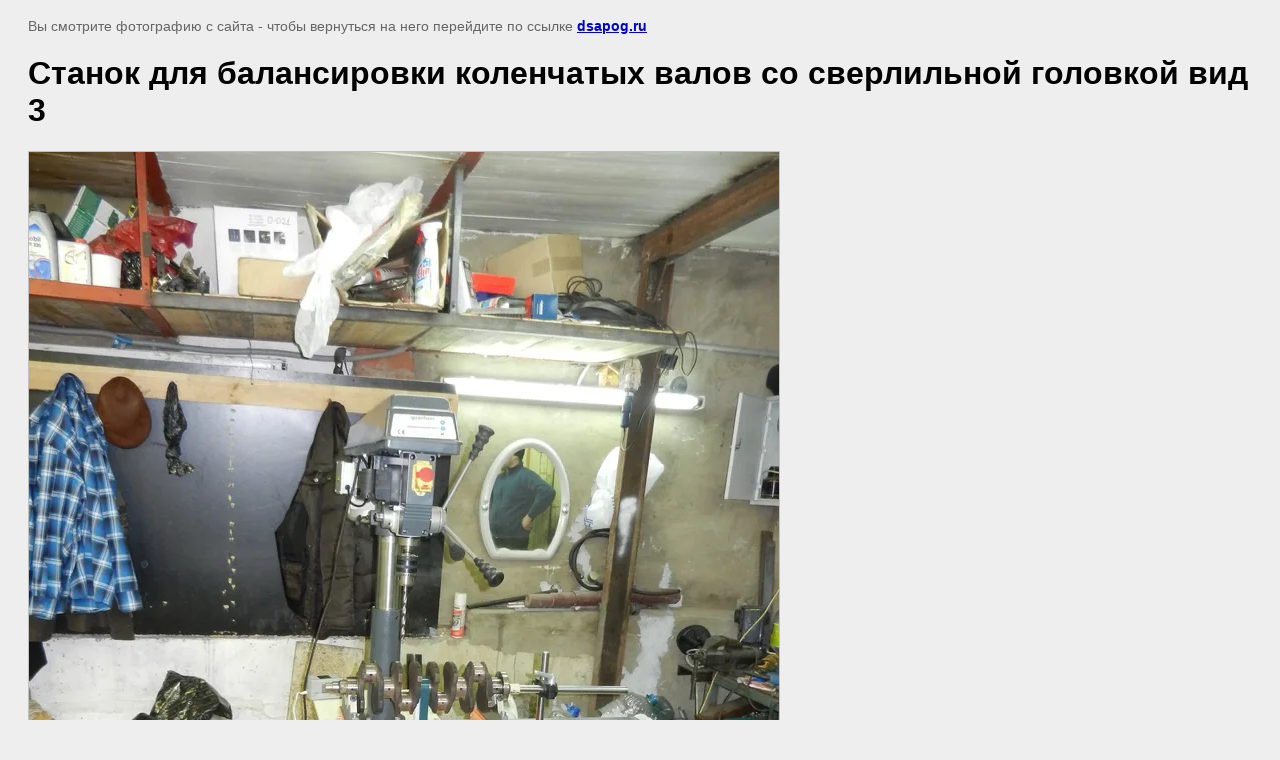

--- FILE ---
content_type: text/html; charset=utf-8
request_url: http://dsapog.ru/gallery?view=52385603
body_size: 2075
content:
<html>
<head>

            <!-- 46b9544ffa2e5e73c3c971fe2ede35a5 -->
            <script src='/shared/s3/js/lang/ru.js'></script>
            <script src='/shared/s3/js/common.min.js'></script>
        <link rel='stylesheet' type='text/css' href='/shared/s3/css/calendar.css' /><link rel='stylesheet' type='text/css' href='/shared/highslide-4.1.13/highslide.min.css'/>
<script type='text/javascript' src='/shared/highslide-4.1.13/highslide.packed.js'></script>
<script type='text/javascript'>
hs.graphicsDir = '/shared/highslide-4.1.13/graphics/';
hs.outlineType = null;
hs.showCredits = false;
hs.lang={cssDirection:'ltr',loadingText:'Загрузка...',loadingTitle:'Кликните чтобы отменить',focusTitle:'Нажмите чтобы перенести вперёд',fullExpandTitle:'Увеличить',fullExpandText:'Полноэкранный',previousText:'Предыдущий',previousTitle:'Назад (стрелка влево)',nextText:'Далее',nextTitle:'Далее (стрелка вправо)',moveTitle:'Передвинуть',moveText:'Передвинуть',closeText:'Закрыть',closeTitle:'Закрыть (Esc)',resizeTitle:'Восстановить размер',playText:'Слайд-шоу',playTitle:'Слайд-шоу (пробел)',pauseText:'Пауза',pauseTitle:'Приостановить слайд-шоу (пробел)',number:'Изображение %1/%2',restoreTitle:'Нажмите чтобы посмотреть картинку, используйте мышь для перетаскивания. Используйте клавиши вперёд и назад'};</script>
<link rel="canonical" href="http://dsapog.ru/gallery">
<title>Станок для балансировки коленчатых валов со сверлильной головкой вид 3 | Фотогалерея</title>
<meta name="description" content="Станок для балансировки коленчатых валов со сверлильной головкой вид 3 | Технобаланс --- Балансировочные станки. Производство. Модернизация">
<meta name="keywords" content="Станок для балансировки коленчатых валов со сверлильной головкой вид 3 | Балансировочные станки, производство балансировочного оборудования, модернизация балансировочного оборудования">
<meta name="robots" content="all">
<meta name="revisit-after" content="31 days">
<meta http-equiv="Content-Type" content="text/html; charset=UTF-8">
<meta name="viewport" content="width=device-width, initial-scale=1.0, maximum-scale=1.0, user-scalable=no">
</head>

<body bgcolor="#eeeeee" text="#000000">

<style>
body, td, div { font-size:14px; font-family:arial; }
p { color: #666; }
body { padding: 10px 20px; }
a.back { font-weight: bold; color: #0000cc; text-decoration: underline; }
img { border: 1px solid #c0c0c0; max-width: 100%;width: auto;height: auto;}
div { width: 700px; }
h1 { font-size: 32px; }
</style>



<p>Вы смотрите фотографию с сайта <strong></strong> -
чтобы вернуться на него перейдите по ссылке <a class="back" href="/gallery">dsapog.ru</a></p>

<h1>Станок для балансировки коленчатых валов со сверлильной головкой вид 3</h1>




<img src="/d/3_.jpg" width="750" height="1000"  alt="Станок для балансировки коленчатых валов со сверлильной головкой вид 3" />

<br/><br/>

&copy; <a class="back" href="http://dsapog.ru/"></a>
<br/><br/>


<!-- assets.bottom -->
<!-- </noscript></script></style> -->
<script src="/my/s3/js/site.min.js?1768978399" ></script>
<script src="/my/s3/js/site/defender.min.js?1768978399" ></script>
<script src="https://cp.onicon.ru/loader/53f4311372d22ced6600002a.js" data-auto async></script>
<script >/*<![CDATA[*/
var megacounter_key="d164d6373a6584c2c685de6f9ac99d33";
(function(d){
    var s = d.createElement("script");
    s.src = "//counter.megagroup.ru/loader.js?"+new Date().getTime();
    s.async = true;
    d.getElementsByTagName("head")[0].appendChild(s);
})(document);
/*]]>*/</script>
<script >/*<![CDATA[*/
$ite.start({"sid":284520,"vid":285404,"aid":19720,"stid":4,"cp":21,"active":true,"domain":"dsapog.ru","lang":"ru","trusted":false,"debug":false,"captcha":3});
/*]]>*/</script>
<!-- /assets.bottom -->
</body>
</html>

--- FILE ---
content_type: text/javascript
request_url: http://counter.megagroup.ru/d164d6373a6584c2c685de6f9ac99d33.js?r=&s=1280*720*24&u=http%3A%2F%2Fdsapog.ru%2Fgallery%3Fview%3D52385603&t=%D0%A1%D1%82%D0%B0%D0%BD%D0%BE%D0%BA%20%D0%B4%D0%BB%D1%8F%20%D0%B1%D0%B0%D0%BB%D0%B0%D0%BD%D1%81%D0%B8%D1%80%D0%BE%D0%B2%D0%BA%D0%B8%20%D0%BA%D0%BE%D0%BB%D0%B5%D0%BD%D1%87%D0%B0%D1%82%D1%8B%D1%85%20%D0%B2%D0%B0%D0%BB%D0%BE%D0%B2%20%D1%81%D0%BE%20%D1%81%D0%B2%D0%B5%D1%80%D0%BB%D0%B8%D0%BB%D1%8C%D0%BD%D0%BE%D0%B9%20%D0%B3%D0%BE%D0%BB%D0%BE%D0%B2%D0%BA%D0%BE%D0%B9%20%D0%B2%D0%B8%D0%B4%203%20%7C%20%D0%A4%D0%BE%D1%82%D0%BE%D0%B3%D0%B0%D0%BB&fv=0,0&en=1&rld=0&fr=0&callback=_sntnl1769089566530&1769089566530
body_size: 204
content:
//:1
_sntnl1769089566530({date:"Thu, 22 Jan 2026 13:46:06 GMT", res:"1"})